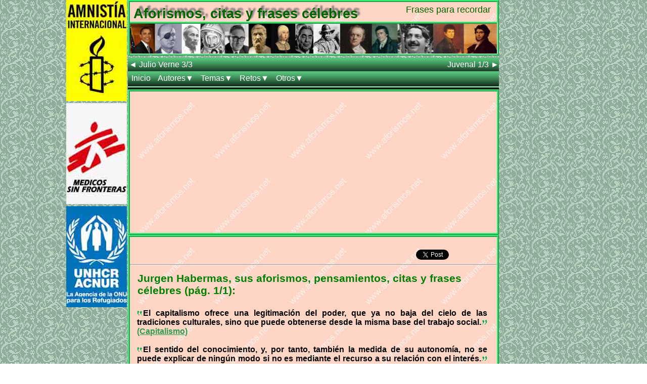

--- FILE ---
content_type: text/html; charset=utf-8
request_url: https://www.google.com/recaptcha/api2/aframe
body_size: 268
content:
<!DOCTYPE HTML><html><head><meta http-equiv="content-type" content="text/html; charset=UTF-8"></head><body><script nonce="BjRegz4-ryJW5AcYO-I0Ug">/** Anti-fraud and anti-abuse applications only. See google.com/recaptcha */ try{var clients={'sodar':'https://pagead2.googlesyndication.com/pagead/sodar?'};window.addEventListener("message",function(a){try{if(a.source===window.parent){var b=JSON.parse(a.data);var c=clients[b['id']];if(c){var d=document.createElement('img');d.src=c+b['params']+'&rc='+(localStorage.getItem("rc::a")?sessionStorage.getItem("rc::b"):"");window.document.body.appendChild(d);sessionStorage.setItem("rc::e",parseInt(sessionStorage.getItem("rc::e")||0)+1);localStorage.setItem("rc::h",'1769014031271');}}}catch(b){}});window.parent.postMessage("_grecaptcha_ready", "*");}catch(b){}</script></body></html>

--- FILE ---
content_type: application/javascript; charset=utf-8
request_url: https://fundingchoicesmessages.google.com/f/AGSKWxW8yAfahnB-YEW5fLU7owLJ68ewWUj6xYIaGtMHODaeGU6r3ZKnFC9Siw-83R22ujNYRGudV9sFisWEEaoUo7d7E-uTEHnBbIU44vMnsvD3XWVdgMZaqz1J1GbT2O5-BKXfBBSKE9M9k8hZ_n5Owc9zGVov3-D9n9vWZCrab9aCAeuGs2X1RTDIPp7M/_-adverts.min./ads_start./rotating_banner.php/gafc.js/adblock_logger.
body_size: -1291
content:
window['f305b959-6908-4adc-a91f-e43b1a4ca462'] = true;